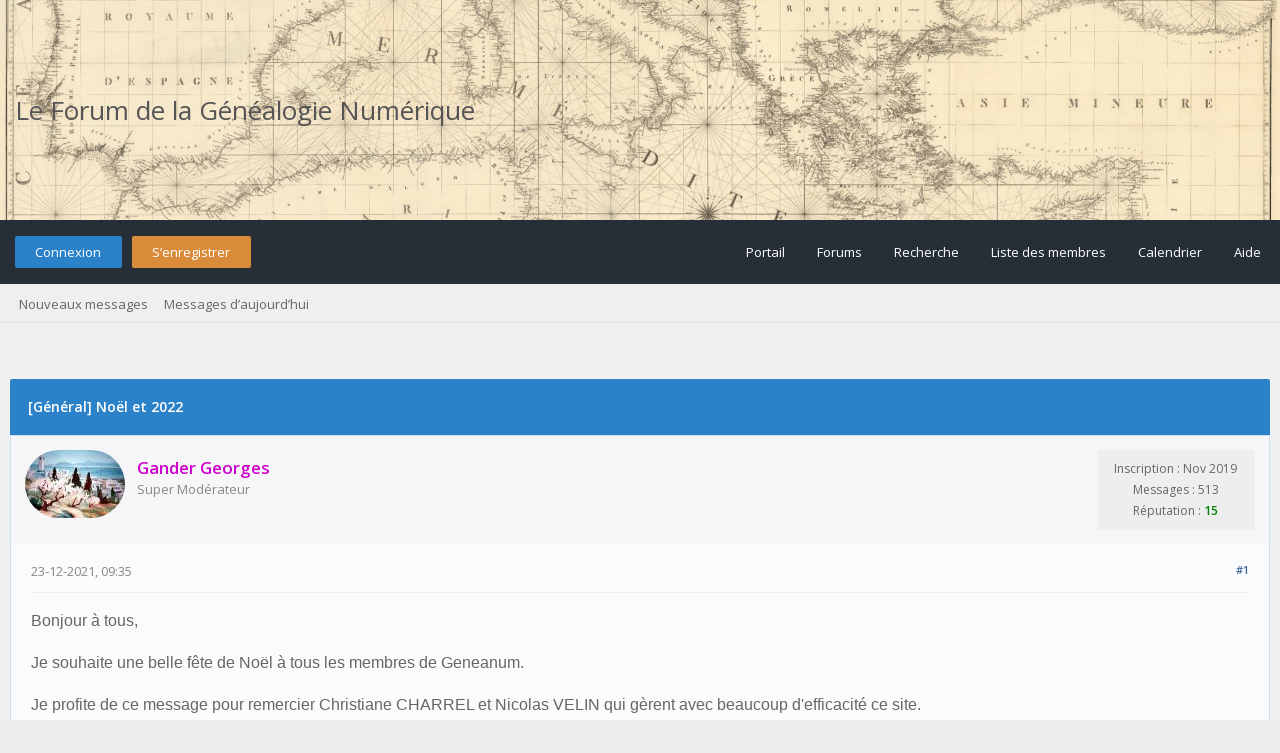

--- FILE ---
content_type: text/html; charset=UTF-8
request_url: https://forum.geneanum.com/showthread.php?tid=5554&pid=6728
body_size: 9803
content:
<!DOCTYPE html PUBLIC "-//W3C//DTD XHTML 1.0 Transitional//EN" "http://www.w3.org/TR/xhtml1/DTD/xhtml1-transitional.dtd"><!-- start: showthread -->
<html xml:lang="fr" lang="fr" xmlns="http://www.w3.org/1999/xhtml">
<head>
<title>Noël et 2022</title>
<!-- start: headerinclude -->
<link rel="alternate" type="application/rss+xml" title="Derniers sujets (RSS 2.0)" href="https://forum.geneanum.com/syndication.php" />
<link rel="alternate" type="application/atom+xml" title="Derniers sujets (Atom 1.0)" href="https://forum.geneanum.com/syndication.php?type=atom1.0" />
<link rel="stylesheet" href="https://maxcdn.bootstrapcdn.com/font-awesome/4.7.0/css/font-awesome.min.css" />
<meta http-equiv="Content-Type" content="text/html; charset=UTF-8" />
<meta http-equiv="Content-Script-Type" content="text/javascript" />
<script type="text/javascript" src="https://forum.geneanum.com/jscripts/jquery.js?ver=1820"></script>
<script type="text/javascript" src="https://forum.geneanum.com/jscripts/jquery.plugins.min.js?ver=1820"></script>
<script type="text/javascript" src="https://forum.geneanum.com/jscripts/general.js?ver=1820"></script>
<link type="text/css" rel="stylesheet" href="https://forum.geneanum.com/cache/themes/theme3/global.min.css?t=1573664873" />
<link type="text/css" rel="stylesheet" href="https://forum.geneanum.com/cache/themes/theme3/css3.min.css?t=1573664873" />
<link type="text/css" rel="stylesheet" href="https://forum.geneanum.com/cache/themes/theme3/star_ratings.min.css?t=1573664873" />
<link type="text/css" rel="stylesheet" href="https://forum.geneanum.com/cache/themes/theme3/showthread.min.css?t=1573664873" />

<link href="https://fonts.googleapis.com/css?family=Open+Sans:300,400,600" rel="stylesheet" /> 
<script type="text/javascript">
<!--
	lang.unknown_error = "Une erreur inconnue s’est produite.";

	lang.select2_match = "Un résultat est disponible, appuyez sur entrée pour le sélectionner.";
	lang.select2_matches = "{1} résultats sont disponibles, utilisez les flèches haut et bas pour naviguer.";
	lang.select2_nomatches = "Pas de résultat";
	lang.select2_inputtooshort_single = "Entrez un ou plusieurs caractères";
	lang.select2_inputtooshort_plural = "Entrez {1} caractères ou plus";
	lang.select2_inputtoolong_single = "Supprimez un caractère";
	lang.select2_inputtoolong_plural = "Supprimez {1} caractères";
	lang.select2_selectiontoobig_single = "Vous ne pouvez sélectionner qu’un élément";
	lang.select2_selectiontoobig_plural = "Vous ne pouvez sélectionner que {1} éléments";
	lang.select2_loadmore = "Chargement de plus de résultats&hellip;";
	lang.select2_searching = "Recherche&hellip;";
	
	var templates = {
		modal: '<div class=\"modal\">\
	<div style=\"overflow-y: auto; max-height: 400px;\">\
		<table border=\"0\" cellspacing=\"0\" cellpadding=\"5\" class=\"tborder\">\
			<tr>\
				<td class=\"thead\"><strong>__title__</strong></td>\
			</tr>\
			<tr>\
				<td class=\"trow1\">__message__</td>\
			</tr>\
			<tr>\
				<td class=\"tfoot\">\
					<div style=\"text-align: center\" class=\"modal_buttons\">__buttons__</div>\
				</td>\
			</tr>\
		</table>\
	</div>\
</div>',
		modal_button: '<input type=\"submit\" class=\"button\" value=\"__title__\"/>&nbsp;'
	};

	var cookieDomain = ".forum.geneanum.com";
	var cookiePath = "/";
	var cookiePrefix = "";
	var cookieSecureFlag = "0";
	var deleteevent_confirm = "Êtes-vous sûr de vouloir supprimer cet événement ?";
	var removeattach_confirm = "Êtes-vous sûr de vouloir supprimer la pièce jointe sélectionnée ?";
	var loading_text = 'Chargement. <br />Patientez&hellip;';
	var saving_changes = 'Sauvegarde des changements&hellip;';
	var use_xmlhttprequest = "1";
	var my_post_key = "4f430ba5f6d88be8eb00a1be36f56551";
	var rootpath = "https://forum.geneanum.com";
	var imagepath = "https://forum.geneanum.com/images/flatty";
  	var yes_confirm = "Oui";
	var no_confirm = "Non";
	var MyBBEditor = null;
	var spinner_image = "https://forum.geneanum.com/images/flatty/spinner.gif";
	var spinner = "<img src='" + spinner_image +"' alt='' />";
	var modal_zindex = 9999;
// -->
</script>
<!-- end: headerinclude -->
<script type="text/javascript">
<!--
	var quickdelete_confirm = "Êtes-vous sûr de vouloir supprimer ce message ?";
	var quickrestore_confirm = "Êtes-vous sûr de vouloir restaurer ce message ?";
	var allowEditReason = "1";
	lang.save_changes = "Enregistrer les modifications";
	lang.cancel_edit = "Annuler l’édition";
	lang.quick_edit_update_error = "Il y a eu une erreur lors de l’édition de votre réponse :";
	lang.quick_reply_post_error = "Il y a eu une erreur lors de l’envoi de votre réponse :";
	lang.quick_delete_error = "Il y a eu une erreur lors de la suppression de votre réponse :";
	lang.quick_delete_success = "Le message a bien été supprimé.";
	lang.quick_delete_thread_success = "Le sujet a bien été supprimé.";
	lang.quick_restore_error = "Une erreur est survenue lors de la restauration de votre réponse :";
	lang.quick_restore_success = "Le message a bien été restauré.";
	lang.editreason = "Raison de la modification";
	lang.post_deleted_error = "Vous ne pouvez pas effectuer cette action sur un message supprimé.";
	lang.softdelete_thread = "Supprimer le sujet réversiblement";
	lang.restore_thread = "Restaurer le sujet";
// -->
</script>
<!-- jeditable (jquery) -->
<script type="text/javascript" src="https://forum.geneanum.com/jscripts/report.js?ver=1820"></script>
<script src="https://forum.geneanum.com/jscripts/jeditable/jeditable.min.js"></script>
<script type="text/javascript" src="https://forum.geneanum.com/jscripts/thread.js?ver=1820"></script>
</head>
<body>
<!-- start: header -->
<div id="container">
	<a name="top" id="top"></a>
	<div id="logo">
		<div class="wrapper" style="font-size: 2em;">
			<!-- Modify by NSV -->
			<a href="https://forum.geneanum.com" style="color: #555;">Le Forum de la Généalogie Numérique</a>
			<!--<a href="https://forum.geneanum.com/index.php"><img src="https://forum.geneanum.com/images/flatty/logo.png" title="Le Forum de la Généalogie Numérique" /></a>-->
		</div>
	</div>
	<div id="header">
		<div id="panel">
			<div class="upper">
				<div class="wrapper">
					<!-- start: header_welcomeblock_guest -->
<span class="float_left">
	<a href="https://forum.geneanum.com/member.php?action=login" onclick="$('#quick_login').modal({ fadeDuration: 250, keepelement: true, zIndex: (typeof modal_zindex !== 'undefined' ? modal_zindex : 9999) }); return false;" class="login bradius">Connexion</a>
	<a href="https://forum.geneanum.com/member.php?action=register" class="register bradius">S’enregistrer</a>
</span>
	<div class="modal login-modal" id="quick_login" style="display: none;">
		<form method="post" action="https://forum.geneanum.com/member.php">
			<input name="action" type="hidden" value="do_login" />
			<input name="url" type="hidden" value="" />
			<input name="quick_login" type="hidden" value="1" />
			<input name="my_post_key" type="hidden" value="4f430ba5f6d88be8eb00a1be36f56551" />
			<table width="100%" cellspacing="0" cellpadding="5" border="0" class="tborder">
				<tr>
					<td class="thead signin" colspan="3">Se connecter</td>
				</tr>
				<!-- start: header_welcomeblock_guest_login_modal -->
<tr><td></td></tr>
<tr>
	<td class="trow1 white-bg nopd-tb no_bottom_border">
		<input name="quick_username" id="quick_login_username" type="text" placeholder="Utilisateur/Email :" class="textbox initial_focus lgn" style="width: 272px; font-size: 14px;" />
	</td>
</tr>
<tr><td></td></tr>
<tr>
	<td class="trow1 white-bg nopd-tb no_bottom_border">
		<input name="quick_password" id="quick_login_password" type="password" placeholder="Mot de passe :" class="textbox lgn" style="width: 272px; font-size: 14px;" />
	</td>
</tr>
<tr>
	<td class="trow1 remember_me white-bg no_bottom_border">
		<div class="float_left">
			<input name="quick_remember" id="quick_login_remember" type="checkbox" value="yes" class="checkbox" checked="checked" />
			<label for="quick_login_remember" class="smalltext">Se rappeler</label><br />
		</div>
		<div class="float_right" style="margin-top: 2px;">
			<a href="https://forum.geneanum.com/member.php?action=lostpw" class="lost_password smalltext">Mot de passe oublié ?</a>
		</div>
	</td>
</tr>
<tr>
	<td class="trow2 white-bg" colspan="2">
		<input name="submit" type="submit" class="button lgn-btn float_right" value="Se connecter" style="margin-top: 6px;" />
	</td>
</tr>
<!-- end: header_welcomeblock_guest_login_modal -->
			</table>
		</form>
	</div>
	<script type="text/javascript">
		$("#quick_login input[name='url']").val($(location).attr('href'));
	</script>
	<ul class="menu top_links float_right">
		<li><a href="https://forum.geneanum.com/portal.php">Portail</a></li>
		<li><a href="https://forum.geneanum.com/index.php">Forums</a></li>
		<li><a href="https://forum.geneanum.com/search.php">Recherche</a></li>
		<li><a href="https://forum.geneanum.com/memberlist.php">Liste des membres</a></li>
		<li><a href="https://forum.geneanum.com/calendar.php">Calendrier</a></li>
		<li><a href="https://forum.geneanum.com/misc.php?action=help" class="help">Aide</a></li>
	</ul>
	</div>
</div>
<div class="lower">
	<a class="buttons float_right"></a>
	<a class="clickedbuttons float_right"></a>
	<div class="wrapper">
		<ul class="menu user_links">
			<li><a href="https://forum.geneanum.com/search.php?action=getnew">Nouveaux messages</a></li>
			<li><a href="https://forum.geneanum.com/search.php?action=getdaily">Messages d’aujourd’hui</a></li>
		</ul>		
	</div>
	<br class="clear" />
</div>
<!-- end: header_welcomeblock_guest -->
					<!-- </div> in header_welcomeblock_member and header_welcomeblock_guest -->
					<!-- </div> in header_welcomeblock_member and header_welcomeblock_guest -->
				</div>
		</div>
	<div id="content">
		<div class="wrapper">
			
			
			
			
			
			
			
			<!-- start: nav -->
<!-- Modify by NSV -->
<div class="navigation" style="display:none;">
	<!-- start: nav_bit -->
<a href="https://forum.geneanum.com" class="clr_wht">Forum</a><!-- start: nav_sep -->
&nbsp;&nbsp;&rsaquo;&nbsp;&nbsp;
<!-- end: nav_sep -->
<!-- end: nav_bit --><!-- start: nav_bit -->
<a href="forumdisplay.php?fid=1" class="clr_wht">Le Forum de la Généalogie Numérique</a><!-- start: nav_sep -->
&nbsp;&nbsp;&rsaquo;&nbsp;&nbsp;
<!-- end: nav_sep -->
<!-- end: nav_bit --><!-- start: nav_bit -->
<a href="forumdisplay.php?fid=3&amp;page=19" class="clr_wht">Le Forum de la Généalogie Numérique</a><!-- start: nav_dropdown -->
<i class="fa fa-caret-down fa_xtra mp" id="breadcrumb_multipage"></i> <!-- start: multipage_breadcrumb -->
<div id="breadcrumb_multipage_popup" class="pagination pagination_breadcrumb" style="display: none;">
<!-- start: multipage_prevpage -->
<a href="forumdisplay.php?fid=3&amp;page=18" class="pagination_previous">&laquo; Précédent</a>
<!-- end: multipage_prevpage --><!-- start: multipage_start -->
<a href="forumdisplay.php?fid=3" class="pagination_first">1</a>  &hellip;
<!-- end: multipage_start --><!-- start: multipage_page -->
<a href="forumdisplay.php?fid=3&amp;page=17" class="pagination_page">17</a>
<!-- end: multipage_page --><!-- start: multipage_page -->
<a href="forumdisplay.php?fid=3&amp;page=18" class="pagination_page">18</a>
<!-- end: multipage_page --><!-- start: multipage_page_link_current -->
 <a href="forumdisplay.php?fid=3&amp;page=19" class="pagination_current">19</a>
<!-- end: multipage_page_link_current --><!-- start: multipage_page -->
<a href="forumdisplay.php?fid=3&amp;page=20" class="pagination_page">20</a>
<!-- end: multipage_page --><!-- start: multipage_page -->
<a href="forumdisplay.php?fid=3&amp;page=21" class="pagination_page">21</a>
<!-- end: multipage_page --><!-- start: multipage_end -->
&hellip;  <a href="forumdisplay.php?fid=3&amp;page=91" class="pagination_last">91</a>
<!-- end: multipage_end --><!-- start: multipage_nextpage -->
<a href="forumdisplay.php?fid=3&amp;page=20" class="pagination_next">Suivant &raquo;</a>
<!-- end: multipage_nextpage -->
</div>
<script type="text/javascript">
// <!--
	if(use_xmlhttprequest == "1")
	{
		$("#breadcrumb_multipage").popupMenu();
	}
// -->
</script>
<!-- end: multipage_breadcrumb -->
<!-- end: nav_dropdown -->
<!-- end: nav_bit --><!-- start: nav_sep_active -->
&nbsp;&nbsp;&rsaquo;&nbsp;&nbsp;
<!-- end: nav_sep_active --><!-- start: nav_bit_active -->
<span class="active">[Général]&nbsp;Noël et 2022</span>
<!-- end: nav_bit_active -->
	<span class="toggle-container" style="display:none;">
		<a class="rightbutton" title="Hide Sidebar"><i class="fa fa-compress"></i></a>
		<a class="leftbutton" title="Show Sidebar"><i class="fa fa-expand"></i></a>
	</span>
</div>
<!-- end: nav -->
			<br />
<!-- end: header -->
	
	
	<div class="float_left">
		
	</div>
	<div class="float_right">
		
	</div>
	<table border="0" cellspacing="0" cellpadding="5" class="tborder tfixed clear" style="background: none !important;">
		<tr>
			<td class="thead">
				<div class="float_right">
					<span class="smalltext"></span>
				</div>
				<div>
					<strong>[Général]&nbsp;Noël et 2022</strong>
				</div>
			</td>
		</tr>
	<tr><td id="posts_container">
	<div id="posts">
		<!-- start: postbit -->

<a name="pid6727" id="pid6727"></a>
<div class="post " style="" id="post_6727">
<div class="post_author" style="background: #f6f5f7;">
	<!-- start: postbit_avatar -->
<div class="author_avatar"><a href="member.php?action=profile&amp;uid=3"><img src="https://forum.geneanum.com/uploads/avatars/avatar_3.jpg?dateline=1575100053" alt="" width="55" height="38" /></a></div>
<!-- end: postbit_avatar -->
	<div class="author_information">
			<strong><span class="largetext"><a href="https://forum.geneanum.com/member.php?action=profile&amp;uid=3"><span style="color: #CC00CC;"><strong>Gander Georges</strong></span></a></span></strong><br />
			<span class="smalltext">
				Super Modérateur<br />
				
				
			</span>
	</div>
	<div class="author_statistics_default">
		<!-- start: postbit_author_user -->
<div class="outer-postbit">
	
<!--
	<div class="postbit-icon">
		<i class="fa fa-pencil-square-o fa_xtra" alt="Inscription :" title="Inscription :"></i>
	</div>
-->
	
	<div class="postbit-text">Inscription : Nov 2019</div>
	
</div>


<div class="outer-postbit">
	
<!--
	<div class="postbit-icon">
		<i class="fa fa-comments-o fa_xtra" alt="Messages :" title="Messages :"></i>
	</div>
-->
	
	<div class="postbit-text">Messages : 513</div>
	
		<br />
	
</div>

<div class="outer-postbit">
	<!-- start: postbit_reputation -->
<!--
<div class="postbit-icon">
	<i class="fa fa-thumbs-o-up fa_xtra" alt="Réputation :" title="Réputation :"></i>
</div>
-->

<div class="postbit-text">
	Réputation : <!-- start: postbit_reputation_formatted_link -->
<a href="reputation.php?uid=3"><strong class="reputation_positive">15</strong></a>
<!-- end: postbit_reputation_formatted_link -->
</div>
<!-- end: postbit_reputation -->
</div>
<!-- end: postbit_author_user -->
	</div>
</div>
<div class="post_content">
	<div class="post_head">
		<!-- start: postbit_posturl -->
<div class="float_right" style="vertical-align: top">
<strong><a href="showthread.php?tid=5554&amp;pid=6727#pid6727" title="Noël et 2022">#1</a></strong>

</div>
<!-- end: postbit_posturl -->
		
		<span class="post_date">23-12-2021, 09:35 <span class="post_edit" id="edited_by_6727"></span></span>
		
	</div>
	<div class="post_body scaleimages" id="pid_6727">
		<span style="font-size: medium;" class="mycode_size"><span style="font-family: Arial;" class="mycode_font">Bonjour à tous,</span></span><br />
<br />
<span style="font-size: medium;" class="mycode_size"><span style="font-family: Arial;" class="mycode_font">Je souhaite une belle fête de Noël à tous les membres de Geneanum.</span></span><br />
<br />
<span style="font-size: medium;" class="mycode_size"><span style="font-family: Arial;" class="mycode_font">Je profite de ce message pour remercier Christiane CHARREL et Nicolas VELIN qui gèrent avec beaucoup d'efficacité ce site.</span></span><br />
<br />
<span style="font-size: medium;" class="mycode_size"><span style="font-family: Arial;" class="mycode_font">Je remercie également tous les bénévoles qui transcrivent des actes/</span></span><span style="font-size: medium;" class="mycode_size"><span style="font-family: Arial;" class="mycode_font">registres, difficiles à lire, pour enrichir nos bases de données, et aussi toutes les personnes qui donnent de leur temps pour répondre aux messages.</span></span><br />
<br />
<span style="font-size: medium;" class="mycode_size"><span style="font-family: Arial;" class="mycode_font">Santé et Projets pour 2022</span></span><br />
<br />
<span style="font-size: medium;" class="mycode_size"><span style="font-family: Arial;" class="mycode_font">Joyeux Noël</span></span><br />
<span style="font-size: medium;" class="mycode_size"><span style="font-family: Arial;" class="mycode_font">Merry Christmasl</span></span><br />
<span style="font-size: medium;" class="mycode_size"><span style="font-family: Arial;" class="mycode_font">Il-Milied It-Tajjeb</span></span><br />
<span style="font-size: medium;" class="mycode_size"><span style="font-family: Arial;" class="mycode_font">Buon natale</span></span><br />
<span style="font-size: medium;" class="mycode_size"><span style="font-family: Arial;" class="mycode_font">Froehe Weihnachten</span></span><br />
<span style="font-size: medium;" class="mycode_size"><span style="font-family: Arial;" class="mycode_font">... la suite en PJ.</span></span>
	</div>
	<!-- start: postbit_attachments -->
<br />
<br />
<fieldset style="background: #fff;">
<legend><strong>Pièces jointes</strong></legend>
<!-- start: postbit_attachments_thumbnails -->
<span class="smalltext"><strong>Miniature(s)</strong></span><br />
<!-- start: postbit_attachments_thumbnails_thumbnail -->
<a href="attachment.php?aid=332" target="_blank"><img src="attachment.php?thumbnail=332" class="attachment" alt="" title="Fichier : nuage-de-mots-joyeux-noel-dans-toutes-les-langues-du-monde.jpg&#13;Taille : 841 Ko&#13;23-12-2021, 09:34" /></a>&nbsp;&nbsp;&nbsp;
<!-- end: postbit_attachments_thumbnails_thumbnail -->
<br />
<!-- end: postbit_attachments_thumbnails -->


</fieldset>
<!-- end: postbit_attachments -->
	<!-- start: postbit_signature -->
<div class="signature scaleimages">
Georges<br />
<a href="https://gw.geneanet.org/ganderge_w" target="_blank" rel="noopener" class="mycode_url">https://gw.geneanet.org/ganderge_w</a>
</div>
<!-- end: postbit_signature -->
	<div class="post_meta" id="post_meta_6727">
		
		<div class="float_right">
			
		</div>
	</div>
	
</div>
<div class="post_controls_default">
	<span style="margin-top: 6px; display: inline-block; float: left; margin-left: 2px;"><!-- start: postbit_offline -->
<a title="Hors ligne"><span class="onoffnew off bradius-fifty"></span></a>
<!-- end: postbit_offline --></span>
	<div class="postbit_buttons author_buttons float_left">
	 	
	</div>
	<div class="postbit_buttons post_management_buttons float_right">
		<!-- start: postbit_quote -->
<a href="newreply.php?tid=5554&amp;replyto=6727" title="Citer ce message dans une réponse" class="postbit_quote postbit_mirage bradius"><span><i class="fa fa-reply"></i>&nbsp; Répondre</span></a>
<!-- end: postbit_quote -->
	</div>
</div>
</div>
<!-- end: postbit --><!-- start: postbit -->

<a name="pid6728" id="pid6728"></a>
<div class="post " style="" id="post_6728">
<div class="post_author" style="background: #f6f5f7;">
	<!-- start: postbit_avatar -->
<div class="author_avatar"><a href="member.php?action=profile&amp;uid=583186285"><img src="https://forum.geneanum.com/images/default_avatar.png" alt="" width="55" height="55" /></a></div>
<!-- end: postbit_avatar -->
	<div class="author_information">
			<strong><span class="largetext"><a href="https://forum.geneanum.com/member.php?action=profile&amp;uid=583186285">farrugia6</a></span></strong><br />
			<span class="smalltext">
				Membre<br />
				
				
			</span>
	</div>
	<div class="author_statistics_default">
		<!-- start: postbit_author_user -->
<div class="outer-postbit">
	
<!--
	<div class="postbit-icon">
		<i class="fa fa-pencil-square-o fa_xtra" alt="Inscription :" title="Inscription :"></i>
	</div>
-->
	
	<div class="postbit-text">Inscription : Jan 2019</div>
	
</div>


<div class="outer-postbit">
	
<!--
	<div class="postbit-icon">
		<i class="fa fa-comments-o fa_xtra" alt="Messages :" title="Messages :"></i>
	</div>
-->
	
	<div class="postbit-text">Messages : 30</div>
	
		<br />
	
</div>

<div class="outer-postbit">
	<!-- start: postbit_reputation -->
<!--
<div class="postbit-icon">
	<i class="fa fa-thumbs-o-up fa_xtra" alt="Réputation :" title="Réputation :"></i>
</div>
-->

<div class="postbit-text">
	Réputation : <!-- start: postbit_reputation_formatted_link -->
<a href="reputation.php?uid=583186285"><strong class="reputation_positive">1</strong></a>
<!-- end: postbit_reputation_formatted_link -->
</div>
<!-- end: postbit_reputation -->
</div>
<!-- end: postbit_author_user -->
	</div>
</div>
<div class="post_content">
	<div class="post_head">
		<!-- start: postbit_posturl -->
<div class="float_right" style="vertical-align: top">
<strong><a href="showthread.php?tid=5554&amp;pid=6728#pid6728" title="RE: Noël et 2022">#2</a></strong>

</div>
<!-- end: postbit_posturl -->
		
		<span class="post_date">23-12-2021, 13:26 <span class="post_edit" id="edited_by_6728"></span></span>
		
	</div>
	<div class="post_body scaleimages" id="pid_6728">
		Merci Georges, <br />
<br />
meilleurs voeux à tous les membres de l'équipe et à tous ceux qui oeuvrent à ce projet de retour à nos origines, commun.<br />
Bien amicalement.
	</div>
	
	
	<div class="post_meta" id="post_meta_6728">
		
		<div class="float_right">
			
		</div>
	</div>
	
</div>
<div class="post_controls_default">
	<span style="margin-top: 6px; display: inline-block; float: left; margin-left: 2px;"><!-- start: postbit_offline -->
<a title="Hors ligne"><span class="onoffnew off bradius-fifty"></span></a>
<!-- end: postbit_offline --></span>
	<div class="postbit_buttons author_buttons float_left">
	 	
	</div>
	<div class="postbit_buttons post_management_buttons float_right">
		<!-- start: postbit_quote -->
<a href="newreply.php?tid=5554&amp;replyto=6728" title="Citer ce message dans une réponse" class="postbit_quote postbit_mirage bradius"><span><i class="fa fa-reply"></i>&nbsp; Répondre</span></a>
<!-- end: postbit_quote -->
	</div>
</div>
</div>
<!-- end: postbit --><!-- start: postbit -->

<a name="pid6729" id="pid6729"></a>
<div class="post " style="" id="post_6729">
<div class="post_author" style="background: #f6f5f7;">
	<!-- start: postbit_avatar -->
<div class="author_avatar"><a href="member.php?action=profile&amp;uid=583721259"><img src="https://forum.geneanum.com/images/default_avatar.png" alt="" width="55" height="55" /></a></div>
<!-- end: postbit_avatar -->
	<div class="author_information">
			<strong><span class="largetext"><a href="https://forum.geneanum.com/member.php?action=profile&amp;uid=583721259">Françoise SCHEMBRI</a></span></strong><br />
			<span class="smalltext">
				Membre<br />
				
				
			</span>
	</div>
	<div class="author_statistics_default">
		<!-- start: postbit_author_user -->
<div class="outer-postbit">
	
<!--
	<div class="postbit-icon">
		<i class="fa fa-pencil-square-o fa_xtra" alt="Inscription :" title="Inscription :"></i>
	</div>
-->
	
	<div class="postbit-text">Inscription : Nov 2021</div>
	
</div>


<div class="outer-postbit">
	
<!--
	<div class="postbit-icon">
		<i class="fa fa-comments-o fa_xtra" alt="Messages :" title="Messages :"></i>
	</div>
-->
	
	<div class="postbit-text">Messages : 8</div>
	
		<br />
	
</div>

<div class="outer-postbit">
	<!-- start: postbit_reputation -->
<!--
<div class="postbit-icon">
	<i class="fa fa-thumbs-o-up fa_xtra" alt="Réputation :" title="Réputation :"></i>
</div>
-->

<div class="postbit-text">
	Réputation : <!-- start: postbit_reputation_formatted_link -->
<a href="reputation.php?uid=583721259"><strong class="reputation_neutral">0</strong></a>
<!-- end: postbit_reputation_formatted_link -->
</div>
<!-- end: postbit_reputation -->
</div>
<!-- end: postbit_author_user -->
	</div>
</div>
<div class="post_content">
	<div class="post_head">
		<!-- start: postbit_posturl -->
<div class="float_right" style="vertical-align: top">
<strong><a href="showthread.php?tid=5554&amp;pid=6729#pid6729" title="RE: Noël et 2022">#3</a></strong>

</div>
<!-- end: postbit_posturl -->
		<!-- start: postbit_icon -->
<img src="images/icons/star.png" alt="Star" title="Star" style="vertical-align: middle;" />&nbsp;
<!-- end: postbit_icon -->
		<span class="post_date">23-12-2021, 13:39 <span class="post_edit" id="edited_by_6729"></span></span>
		
	</div>
	<div class="post_body scaleimages" id="pid_6729">
		<img src="https://forum.geneanum.com/images/smilies/smile.png" alt="Smile" title="Smile" class="smilie smilie_1" /> <br />
Merci Georges ainsi qu'à toute l'équipe... Je vous souhaite de passer d'excellentes fêtes de fin d'année, dans la joie et l'affection des êtres qui vous sont chers.... <br />
<br />
<br />
<blockquote class="mycode_quote"><cite><span> (23-12-2021, 09:35)</span>Gander Georges a écrit :  <a href="https://forum.geneanum.com/showthread.php?pid=6727#pid6727" class="quick_jump"></a></cite><span style="font-size: medium;" class="mycode_size"><span style="font-family: Arial;" class="mycode_font">Bonjour à tous,</span></span><br />
<br />
<span style="font-size: medium;" class="mycode_size"><span style="font-family: Arial;" class="mycode_font">Je souhaite une belle fête de Noël à tous les membres de Geneanum.</span></span><br />
<br />
<span style="font-size: medium;" class="mycode_size"><span style="font-family: Arial;" class="mycode_font">Je profite de ce message pour remercier Christiane CHARREL et Nicolas VELIN qui gèrent avec beaucoup d'efficacité ce site.</span></span><br />
<br />
<span style="font-size: medium;" class="mycode_size"><span style="font-family: Arial;" class="mycode_font">Je remercie également tous les bénévoles qui transcrivent des actes/</span></span><span style="font-size: medium;" class="mycode_size"><span style="font-family: Arial;" class="mycode_font">registres, difficiles à lire, pour enrichir nos bases de données, et aussi toutes les personnes qui donnent de leur temps pour répondre aux messages.</span></span><br />
<br />
<span style="font-size: medium;" class="mycode_size"><span style="font-family: Arial;" class="mycode_font">Santé et Projets pour 2022</span></span><br />
<br />
<span style="font-size: medium;" class="mycode_size"><span style="font-family: Arial;" class="mycode_font">Joyeux Noël</span></span><br />
<span style="font-size: medium;" class="mycode_size"><span style="font-family: Arial;" class="mycode_font">Merry Christmasl</span></span><br />
<span style="font-size: medium;" class="mycode_size"><span style="font-family: Arial;" class="mycode_font">Il-Milied It-Tajjeb</span></span><br />
<span style="font-size: medium;" class="mycode_size"><span style="font-family: Arial;" class="mycode_font">Buon natale</span></span><br />
<span style="font-size: medium;" class="mycode_size"><span style="font-family: Arial;" class="mycode_font">Froehe Weihnachten</span></span><br />
<span style="font-size: medium;" class="mycode_size"><span style="font-family: Arial;" class="mycode_font">... la suite en PJ.</span></span></blockquote>
	</div>
	
	
	<div class="post_meta" id="post_meta_6729">
		
		<div class="float_right">
			
		</div>
	</div>
	
</div>
<div class="post_controls_default">
	<span style="margin-top: 6px; display: inline-block; float: left; margin-left: 2px;"><!-- start: postbit_offline -->
<a title="Hors ligne"><span class="onoffnew off bradius-fifty"></span></a>
<!-- end: postbit_offline --></span>
	<div class="postbit_buttons author_buttons float_left">
	 	
	</div>
	<div class="postbit_buttons post_management_buttons float_right">
		<!-- start: postbit_quote -->
<a href="newreply.php?tid=5554&amp;replyto=6729" title="Citer ce message dans une réponse" class="postbit_quote postbit_mirage bradius"><span><i class="fa fa-reply"></i>&nbsp; Répondre</span></a>
<!-- end: postbit_quote -->
	</div>
</div>
</div>
<!-- end: postbit --><!-- start: postbit -->

<a name="pid6732" id="pid6732"></a>
<div class="post " style="" id="post_6732">
<div class="post_author" style="background: #f6f5f7;">
	<!-- start: postbit_avatar -->
<div class="author_avatar"><a href="member.php?action=profile&amp;uid=323820211"><img src="https://forum.geneanum.com/images/default_avatar.png" alt="" width="55" height="55" /></a></div>
<!-- end: postbit_avatar -->
	<div class="author_information">
			<strong><span class="largetext"><a href="https://forum.geneanum.com/member.php?action=profile&amp;uid=323820211"><span style="color: #CC00CC;"><strong>christiane Charrel</strong></span></a></span></strong><br />
			<span class="smalltext">
				Super Modérateur<br />
				
				
			</span>
	</div>
	<div class="author_statistics_default">
		<!-- start: postbit_author_user -->
<div class="outer-postbit">
	
<!--
	<div class="postbit-icon">
		<i class="fa fa-pencil-square-o fa_xtra" alt="Inscription :" title="Inscription :"></i>
	</div>
-->
	
	<div class="postbit-text">Inscription : Feb 2019</div>
	
</div>


<div class="outer-postbit">
	
<!--
	<div class="postbit-icon">
		<i class="fa fa-comments-o fa_xtra" alt="Messages :" title="Messages :"></i>
	</div>
-->
	
	<div class="postbit-text">Messages : 1,125</div>
	
		<br />
	
</div>

<div class="outer-postbit">
	<!-- start: postbit_reputation -->
<!--
<div class="postbit-icon">
	<i class="fa fa-thumbs-o-up fa_xtra" alt="Réputation :" title="Réputation :"></i>
</div>
-->

<div class="postbit-text">
	Réputation : <!-- start: postbit_reputation_formatted_link -->
<a href="reputation.php?uid=323820211"><strong class="reputation_positive">9</strong></a>
<!-- end: postbit_reputation_formatted_link -->
</div>
<!-- end: postbit_reputation -->
</div>
<!-- end: postbit_author_user -->
	</div>
</div>
<div class="post_content">
	<div class="post_head">
		<!-- start: postbit_posturl -->
<div class="float_right" style="vertical-align: top">
<strong><a href="showthread.php?tid=5554&amp;pid=6732#pid6732" title="RE: Noël et 2022">#4</a></strong>

</div>
<!-- end: postbit_posturl -->
		
		<span class="post_date">25-12-2021, 18:15 <span class="post_edit" id="edited_by_6732"></span></span>
		
	</div>
	<div class="post_body scaleimages" id="pid_6732">
		Joyeux Noël et bonne et heureuse année 2022<br />
merci Georges, <br />
c'est vrai qu'avec Nicolas nous avons beaucoup de travail, mais nous le faisons (je parle aussi en son nom) avec beaucoup de plaisir<br />
mais que ferions nous sans l'aide de toutes les abeilles qui ont travaillé pour lire et relever les nombreux mariages et aussi baptêmes que nous avons pu mettre en ligne tout au long de l'année<br />
nous ne sommes plus très nombreux, mais on fera comme on pourra, ça avancera moins vite<br />
je tiens à remercier toutes les personnes concernées, je vais donner que les prénoms mais elles se reconnaîtront<br />
je commence par les femmes, Dominique, Elisabeth, Anne, Pat, Claudine<br />
et pour les hommes, Bernard, Dominique, Jean Marie, Christophe<br />
Merci aussi à Georges aussi pour son aide concernant Gozo<br />
j'espère n'avoir oublié personne<br />
et bien sûr un grand grand merci à Nicolas, pour sa disponibilité et sa patience<br />
bonnes fêtes à vous toutes et tous
	</div>
	
	<!-- start: postbit_signature -->
<div class="signature scaleimages">
Cordialement<br />
christiane
</div>
<!-- end: postbit_signature -->
	<div class="post_meta" id="post_meta_6732">
		
		<div class="float_right">
			
		</div>
	</div>
	
</div>
<div class="post_controls_default">
	<span style="margin-top: 6px; display: inline-block; float: left; margin-left: 2px;"><!-- start: postbit_offline -->
<a title="Hors ligne"><span class="onoffnew off bradius-fifty"></span></a>
<!-- end: postbit_offline --></span>
	<div class="postbit_buttons author_buttons float_left">
	 	
	</div>
	<div class="postbit_buttons post_management_buttons float_right">
		<!-- start: postbit_quote -->
<a href="newreply.php?tid=5554&amp;replyto=6732" title="Citer ce message dans une réponse" class="postbit_quote postbit_mirage bradius"><span><i class="fa fa-reply"></i>&nbsp; Répondre</span></a>
<!-- end: postbit_quote -->
	</div>
</div>
</div>
<!-- end: postbit --><!-- start: postbit -->

<a name="pid6733" id="pid6733"></a>
<div class="post " style="" id="post_6733">
<div class="post_author" style="background: #f6f5f7;">
	<!-- start: postbit_avatar -->
<div class="author_avatar"><a href="member.php?action=profile&amp;uid=467464173"><img src="https://forum.geneanum.com/images/default_avatar.png" alt="" width="55" height="55" /></a></div>
<!-- end: postbit_avatar -->
	<div class="author_information">
			<strong><span class="largetext"><a href="https://forum.geneanum.com/member.php?action=profile&amp;uid=467464173">marielucecl</a></span></strong><br />
			<span class="smalltext">
				Membre<br />
				
				
			</span>
	</div>
	<div class="author_statistics_default">
		<!-- start: postbit_author_user -->
<div class="outer-postbit">
	
<!--
	<div class="postbit-icon">
		<i class="fa fa-pencil-square-o fa_xtra" alt="Inscription :" title="Inscription :"></i>
	</div>
-->
	
	<div class="postbit-text">Inscription : Feb 2011</div>
	
</div>


<div class="outer-postbit">
	
<!--
	<div class="postbit-icon">
		<i class="fa fa-comments-o fa_xtra" alt="Messages :" title="Messages :"></i>
	</div>
-->
	
	<div class="postbit-text">Messages : 50</div>
	
		<br />
	
</div>

<div class="outer-postbit">
	<!-- start: postbit_reputation -->
<!--
<div class="postbit-icon">
	<i class="fa fa-thumbs-o-up fa_xtra" alt="Réputation :" title="Réputation :"></i>
</div>
-->

<div class="postbit-text">
	Réputation : <!-- start: postbit_reputation_formatted_link -->
<a href="reputation.php?uid=467464173"><strong class="reputation_positive">1</strong></a>
<!-- end: postbit_reputation_formatted_link -->
</div>
<!-- end: postbit_reputation -->
</div>
<!-- end: postbit_author_user -->
	</div>
</div>
<div class="post_content">
	<div class="post_head">
		<!-- start: postbit_posturl -->
<div class="float_right" style="vertical-align: top">
<strong><a href="showthread.php?tid=5554&amp;pid=6733#pid6733" title="RE: Noël et 2022">#5</a></strong>

</div>
<!-- end: postbit_posturl -->
		
		<span class="post_date">26-12-2021, 09:17 <span class="post_edit" id="edited_by_6733"></span></span>
		
	</div>
	<div class="post_body scaleimages" id="pid_6733">
		Joyeux Noël à tous<br />
et tous nos remerciements à ceux qui consacrent une partie de leur "temps libre" à ramasser les petits cailloux semés par la facétieuse communauté de nos ancêtres dans les pages de registres.<br />
<br />
Cordialement,<br />
Marie-Luce
	</div>
	
	
	<div class="post_meta" id="post_meta_6733">
		
		<div class="float_right">
			
		</div>
	</div>
	
</div>
<div class="post_controls_default">
	<span style="margin-top: 6px; display: inline-block; float: left; margin-left: 2px;"><!-- start: postbit_offline -->
<a title="Hors ligne"><span class="onoffnew off bradius-fifty"></span></a>
<!-- end: postbit_offline --></span>
	<div class="postbit_buttons author_buttons float_left">
	 	
	</div>
	<div class="postbit_buttons post_management_buttons float_right">
		<!-- start: postbit_quote -->
<a href="newreply.php?tid=5554&amp;replyto=6733" title="Citer ce message dans une réponse" class="postbit_quote postbit_mirage bradius"><span><i class="fa fa-reply"></i>&nbsp; Répondre</span></a>
<!-- end: postbit_quote -->
	</div>
</div>
</div>
<!-- end: postbit --><!-- start: postbit -->

<a name="pid6734" id="pid6734"></a>
<div class="post " style="" id="post_6734">
<div class="post_author" style="background: #f6f5f7;">
	<!-- start: postbit_avatar -->
<div class="author_avatar"><a href="member.php?action=profile&amp;uid=3"><img src="https://forum.geneanum.com/uploads/avatars/avatar_3.jpg?dateline=1575100053" alt="" width="55" height="38" /></a></div>
<!-- end: postbit_avatar -->
	<div class="author_information">
			<strong><span class="largetext"><a href="https://forum.geneanum.com/member.php?action=profile&amp;uid=3"><span style="color: #CC00CC;"><strong>Gander Georges</strong></span></a></span></strong><br />
			<span class="smalltext">
				Super Modérateur<br />
				
				
			</span>
	</div>
	<div class="author_statistics_default">
		<!-- start: postbit_author_user -->
<div class="outer-postbit">
	
<!--
	<div class="postbit-icon">
		<i class="fa fa-pencil-square-o fa_xtra" alt="Inscription :" title="Inscription :"></i>
	</div>
-->
	
	<div class="postbit-text">Inscription : Nov 2019</div>
	
</div>


<div class="outer-postbit">
	
<!--
	<div class="postbit-icon">
		<i class="fa fa-comments-o fa_xtra" alt="Messages :" title="Messages :"></i>
	</div>
-->
	
	<div class="postbit-text">Messages : 513</div>
	
		<br />
	
</div>

<div class="outer-postbit">
	<!-- start: postbit_reputation -->
<!--
<div class="postbit-icon">
	<i class="fa fa-thumbs-o-up fa_xtra" alt="Réputation :" title="Réputation :"></i>
</div>
-->

<div class="postbit-text">
	Réputation : <!-- start: postbit_reputation_formatted_link -->
<a href="reputation.php?uid=3"><strong class="reputation_positive">15</strong></a>
<!-- end: postbit_reputation_formatted_link -->
</div>
<!-- end: postbit_reputation -->
</div>
<!-- end: postbit_author_user -->
	</div>
</div>
<div class="post_content">
	<div class="post_head">
		<!-- start: postbit_posturl -->
<div class="float_right" style="vertical-align: top">
<strong><a href="showthread.php?tid=5554&amp;pid=6734#pid6734" title="RE: Noël et 2022">#6</a></strong>

</div>
<!-- end: postbit_posturl -->
		
		<span class="post_date">26-12-2021, 10:17 <span class="post_edit" id="edited_by_6734"></span></span>
		
	</div>
	<div class="post_body scaleimages" id="pid_6734">
		Bonjour à tous,<br />
<br />
Merci Christiane et Marie-Luce.<br />
<br />
Je rajouterai <span style="font-weight: bold;" class="mycode_b">Françoise </span>à la liste des abeilles. <br />
Françoise est en train de relever les Baptêmes de Gozo pour la lettre T (TABONE, TEUMA, etc..) sur la période 1560-1678.
	</div>
	
	<!-- start: postbit_signature -->
<div class="signature scaleimages">
Georges<br />
<a href="https://gw.geneanet.org/ganderge_w" target="_blank" rel="noopener" class="mycode_url">https://gw.geneanet.org/ganderge_w</a>
</div>
<!-- end: postbit_signature -->
	<div class="post_meta" id="post_meta_6734">
		
		<div class="float_right">
			
		</div>
	</div>
	
</div>
<div class="post_controls_default">
	<span style="margin-top: 6px; display: inline-block; float: left; margin-left: 2px;"><!-- start: postbit_offline -->
<a title="Hors ligne"><span class="onoffnew off bradius-fifty"></span></a>
<!-- end: postbit_offline --></span>
	<div class="postbit_buttons author_buttons float_left">
	 	
	</div>
	<div class="postbit_buttons post_management_buttons float_right">
		<!-- start: postbit_quote -->
<a href="newreply.php?tid=5554&amp;replyto=6734" title="Citer ce message dans une réponse" class="postbit_quote postbit_mirage bradius"><span><i class="fa fa-reply"></i>&nbsp; Répondre</span></a>
<!-- end: postbit_quote -->
	</div>
</div>
</div>
<!-- end: postbit --><!-- start: postbit -->

<a name="pid6737" id="pid6737"></a>
<div class="post " style="" id="post_6737">
<div class="post_author" style="background: #f6f5f7;">
	<!-- start: postbit_avatar -->
<div class="author_avatar"><a href="member.php?action=profile&amp;uid=323820211"><img src="https://forum.geneanum.com/images/default_avatar.png" alt="" width="55" height="55" /></a></div>
<!-- end: postbit_avatar -->
	<div class="author_information">
			<strong><span class="largetext"><a href="https://forum.geneanum.com/member.php?action=profile&amp;uid=323820211"><span style="color: #CC00CC;"><strong>christiane Charrel</strong></span></a></span></strong><br />
			<span class="smalltext">
				Super Modérateur<br />
				
				
			</span>
	</div>
	<div class="author_statistics_default">
		<!-- start: postbit_author_user -->
<div class="outer-postbit">
	
<!--
	<div class="postbit-icon">
		<i class="fa fa-pencil-square-o fa_xtra" alt="Inscription :" title="Inscription :"></i>
	</div>
-->
	
	<div class="postbit-text">Inscription : Feb 2019</div>
	
</div>


<div class="outer-postbit">
	
<!--
	<div class="postbit-icon">
		<i class="fa fa-comments-o fa_xtra" alt="Messages :" title="Messages :"></i>
	</div>
-->
	
	<div class="postbit-text">Messages : 1,125</div>
	
		<br />
	
</div>

<div class="outer-postbit">
	<!-- start: postbit_reputation -->
<!--
<div class="postbit-icon">
	<i class="fa fa-thumbs-o-up fa_xtra" alt="Réputation :" title="Réputation :"></i>
</div>
-->

<div class="postbit-text">
	Réputation : <!-- start: postbit_reputation_formatted_link -->
<a href="reputation.php?uid=323820211"><strong class="reputation_positive">9</strong></a>
<!-- end: postbit_reputation_formatted_link -->
</div>
<!-- end: postbit_reputation -->
</div>
<!-- end: postbit_author_user -->
	</div>
</div>
<div class="post_content">
	<div class="post_head">
		<!-- start: postbit_posturl -->
<div class="float_right" style="vertical-align: top">
<strong><a href="showthread.php?tid=5554&amp;pid=6737#pid6737" title="RE: Noël et 2022">#7</a></strong>

</div>
<!-- end: postbit_posturl -->
		
		<span class="post_date">26-12-2021, 15:02 <span class="post_edit" id="edited_by_6737"></span></span>
		
	</div>
	<div class="post_body scaleimages" id="pid_6737">
		Désolée je ne savais pas, <br />
bienvenue à Françoise dans la ruche et merci aussi
	</div>
	
	<!-- start: postbit_signature -->
<div class="signature scaleimages">
Cordialement<br />
christiane
</div>
<!-- end: postbit_signature -->
	<div class="post_meta" id="post_meta_6737">
		
		<div class="float_right">
			
		</div>
	</div>
	
</div>
<div class="post_controls_default">
	<span style="margin-top: 6px; display: inline-block; float: left; margin-left: 2px;"><!-- start: postbit_offline -->
<a title="Hors ligne"><span class="onoffnew off bradius-fifty"></span></a>
<!-- end: postbit_offline --></span>
	<div class="postbit_buttons author_buttons float_left">
	 	
	</div>
	<div class="postbit_buttons post_management_buttons float_right">
		<!-- start: postbit_quote -->
<a href="newreply.php?tid=5554&amp;replyto=6737" title="Citer ce message dans une réponse" class="postbit_quote postbit_mirage bradius"><span><i class="fa fa-reply"></i>&nbsp; Répondre</span></a>
<!-- end: postbit_quote -->
	</div>
</div>
</div>
<!-- end: postbit -->
	</div>
</td>
</tr>
	</table>
	<div class="float_left">
		
	</div>
	<div style="padding-top: 1px;" class="float_right">
		
	</div>
	<br class="clear" />
	
	
	
	<br />
	<div class="float_left">
		<ul class="thread_tools">
			
			<!-- start: showthread_printthread -->
<li class="printable"><a href="printthread.php?tid=5554">Voir une version imprimable</a></li>
<!-- end: showthread_printthread -->	
		</ul>
	</div>

	<div class="float_right" style="text-align: right;">
		
		<!-- start: forumjump_advanced -->
<form action="forumdisplay.php" method="get">
<span class="smalltext"><strong>Atteindre :</strong></span>
<select name="fid" class="forumjump">
<option value="-4">Messages privés</option>
<option value="-3">Panneau de configuration</option>
<option value="-5">Qui est en ligne</option>
<option value="-2">Recherche</option>
<option value="-1">Accueil du forum</option>
<!-- start: forumjump_bit -->
<option value="1" > Le Forum de la Généalogie Numérique</option>
<!-- end: forumjump_bit --><!-- start: forumjump_bit -->
<option value="2" >-- Général</option>
<!-- end: forumjump_bit --><!-- start: forumjump_bit -->
<option value="3" selected="selected">-- Le Forum de la Généalogie Numérique</option>
<!-- end: forumjump_bit --><!-- start: forumjump_bit -->
<option value="4" >-- Tunisie</option>
<!-- end: forumjump_bit --><!-- start: forumjump_bit -->
<option value="5" >-- Sicile</option>
<!-- end: forumjump_bit --><!-- start: forumjump_bit -->
<option value="6" >-- Italie</option>
<!-- end: forumjump_bit --><!-- start: forumjump_bit -->
<option value="8" >-- Algérie</option>
<!-- end: forumjump_bit --><!-- start: forumjump_bit -->
<option value="7" >-- Maroc</option>
<!-- end: forumjump_bit --><!-- start: forumjump_bit -->
<option value="9" >-- Divers</option>
<!-- end: forumjump_bit -->
</select>
<!-- start: gobutton -->
<input type="submit" class="button" value="Valider" />
<!-- end: gobutton -->
</form>
<script type="text/javascript">
$(".forumjump").on('change', function() {
	var option = $(this).val();

	if(option < 0)
	{
		window.location = 'forumdisplay.php?fid='+option;
	}
	else
	{
		window.location = 'forumdisplay.php?fid='+option;
	}
});
</script>
<!-- end: forumjump_advanced -->
	</div>
	<br class="clear" />
	<!-- start: showthread_usersbrowsing -->
<br />
<span class="smalltext">Utilisateur(s) parcourant ce sujet : </span>
<br />
<!-- end: showthread_usersbrowsing -->
	<!-- start: footer -->
<script type="text/javascript">
jQuery(function($) {
	$("#backtop").hide();
  	$(window).scroll(function () {
  	  if ($(this).scrollTop() > 400) {
    	   $("#backtop").fadeIn(160);
	  } else {
		  $("#backtop").fadeOut(160);
	  }
	});
  $('.backtop').on( "click", function () {
	  $('html, body').animate({
		  scrollTop: 0
	  }, 650);
	  return false;
  });
});
</script>
<script type="text/javascript">
jQuery(function($) {
    $(".leftbutton").hide();
    $(".rightbutton").on("click", function() {
        $(".sidebar").animate({
            height: "hide",
            opacity: 0
        }, 150, function() {
            $(".forums").animate({
                width: "100%"
            }, 400)
        });
        $(this).hide();
        $(".leftbutton").show();
        Cookie.set("sidebar", "collapsed", 60 * 60 * 24 * 365);
        return false;
    });
    $(".leftbutton").on("click", function() {
        $(".forums").animate({
            width: "76%"
        }, 400, function() {
            $(".sidebar").animate({
                height: "show",
                opacity: 1
            }, 150)
        });
        $(this).hide();
        $(".rightbutton").show();
        Cookie.set("sidebar", "expanded", 60 * 60 * 24 * 365);
        return false;
    });
    if (Cookie.get("sidebar") == "collapsed") {
        $(".rightbutton").hide();
        $(".leftbutton").show();
        $(".forums").css("width", "100%");
        $(".sidebar").hide();
    }
    if ($(".forums").length < 1) $(".toggle-container").hide();
});
</script>

	</div>
</div>
<a class="backtop"><span id='backtop'><i class="fa fa-angle-up arr-adj"></i></span></a>
<div id="footer">
	<div class="uppermid">
		<div class="wrapper">
			<!-- Modify by NSV -->
			<div class="ft-row">
				<div class="ft-col-1">
					<h2>A propos de nous</h2>
					<span>Ce forum est un espace d'échanges pour tous ceux qui recherchent leurs racines dans le Bassin Méditerranéen.</span><br />
				</div>
				<div class="ft-col-3">
					<div class="ft-col-item">
						<div class="ft-col-item-icon"><a href="https://www.facebook.com/Geneanum" title="Facebook"><span class="sicon fb"><i class="fa fa-facebook"></i></span></a></div>
						<div class="ft-col-item-title"><a href="https://www.facebook.com/Geneanum" title="Facebook"><span>Facebook</span></a></div>
					</div>
					<div class="ft-col-item">
						<div class="ft-col-item-icon"><a href="https://www.facebook.com/Geneanum" title="Facebook"><span class="sicon fb"><i class="fa fa-twitter"></i></span></a></div>
						<div class="ft-col-item-title"><a href="https://twitter.com/Geneanum" title="Twitter"><span>Twitter</span></a></div>
					</div>
					<div class="ft-col-item">
						<div class="ft-col-item-icon"><i class="fa fa-question" aria-hidden="true"></i></div>
						<div class="ft-col-item-title"><span>contact@geneanum.com</span></div>
					</div>
				</div>
			</div>
		</div>
	<div class="lower" style="display: none">
		<div class="wrapper">
			<span id="copyright">
				<!-- MyBB is free software developed and maintained by a volunteer community.
					It would be much appreciated by the MyBB Group if you left the full copyright and "powered by" notice intact,
					to show your support for MyBB.  If you choose to remove or modify the copyright below,
					you may be refused support on the MyBB Community Forums.

					This is free software, support us and we'll support you. -->
				<span class="float_left">Powered by <a href="http://www.mybb.com" target="_blank" rel="noopener">MyBB</a>, &copy; 2002-2026 <a href="http://www.mybb.com" target="_blank" rel="noopener">MyBB Group</a>.</span>
				<span class="float_right">Theme designed par <a href="http://community.mybb.com/user-102346.html" target="_blank" rel="noopener">m0ckingbird</a> &copy; 2015-2026.</span>
				<!-- End powered by -->
			</span>
		</div>
	</div>
</div>
<!-- The following piece of code allows MyBB to run scheduled tasks. DO NOT REMOVE --><!-- start: task_image -->
<img src="https://forum.geneanum.com/task.php" width="1" height="1" alt="" />
<!-- end: task_image --><!-- End task image code -->

</div>
<!-- end: footer -->
	<div id="thread_modes_popup" class="popup_menu" style="display: none;"><div class="popup_item_container"><a href="showthread.php?mode=linear&amp;tid=5554&amp;pid=6728#pid6728" class="popup_item">Affichage linéaire</a></div><div class="popup_item_container"><a href="showthread.php?mode=threaded&amp;tid=5554&amp;pid=6728#pid6728" class="popup_item">Affichage hiérarchique</a></div></div>
	<script type="text/javascript">
	// <!--
		if(use_xmlhttprequest == "1") {
			$("#thread_modes").popupMenu();
		}
	// -->
	</script>
	<script type="text/javascript">
		var thread_deleted = "0";
		if(thread_deleted == "1") {
			$("#quick_reply_form, .new_reply_button, .thread_tools, .inline_rating").hide();
			$("#moderator_options_selector option.option_mirage").attr("disabled","disabled");
		}
	</script>
</body>
</html>
<!-- end: showthread -->